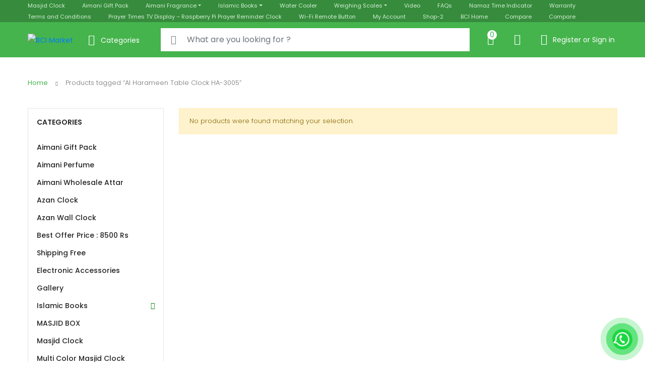

--- FILE ---
content_type: text/html; charset=UTF-8
request_url: https://www.bcimarket.com/product-tag/al-harameen-table-clock-ha-3005/
body_size: 21296
content:
<!DOCTYPE html>
<html lang="en-US">
<head>
<meta charset="UTF-8">
<meta name="viewport" content="width=device-width, initial-scale=1, shrink-to-fit=no">
<link rel="profile" href="http://gmpg.org/xfn/11">
<link rel="pingback" href="https://www.bcimarket.com/xmlrpc.php">

				<script>document.documentElement.className = document.documentElement.className + ' yes-js js_active js'</script>
			<meta name='robots' content='index, follow, max-image-preview:large, max-snippet:-1, max-video-preview:-1' />
	<style>img:is([sizes="auto" i], [sizes^="auto," i]) { contain-intrinsic-size: 3000px 1500px }</style>
	
	<!-- This site is optimized with the Yoast SEO plugin v26.0 - https://yoast.com/wordpress/plugins/seo/ -->
	<title>Al Harameen Table Clock HA-3005 Archives - BCI Market</title>
	<link rel="canonical" href="https://www.bcimarket.com/product-tag/al-harameen-table-clock-ha-3005/" />
	<meta property="og:locale" content="en_US" />
	<meta property="og:type" content="article" />
	<meta property="og:title" content="Al Harameen Table Clock HA-3005 Archives - BCI Market" />
	<meta property="og:url" content="https://www.bcimarket.com/product-tag/al-harameen-table-clock-ha-3005/" />
	<meta property="og:site_name" content="BCI Market" />
	<meta name="twitter:card" content="summary_large_image" />
	<meta name="twitter:site" content="@BhoraniyaUmar" />
	<script type="application/ld+json" class="yoast-schema-graph">{"@context":"https://schema.org","@graph":[{"@type":"CollectionPage","@id":"https://www.bcimarket.com/product-tag/al-harameen-table-clock-ha-3005/","url":"https://www.bcimarket.com/product-tag/al-harameen-table-clock-ha-3005/","name":"Al Harameen Table Clock HA-3005 Archives - BCI Market","isPartOf":{"@id":"https://www.bcimarket.com/#website"},"breadcrumb":{"@id":"https://www.bcimarket.com/product-tag/al-harameen-table-clock-ha-3005/#breadcrumb"},"inLanguage":"en-US"},{"@type":"BreadcrumbList","@id":"https://www.bcimarket.com/product-tag/al-harameen-table-clock-ha-3005/#breadcrumb","itemListElement":[{"@type":"ListItem","position":1,"name":"Home","item":"https://www.bcimarket.com/"},{"@type":"ListItem","position":2,"name":"Shop","item":"https://www.bcimarket.com/shop/"},{"@type":"ListItem","position":3,"name":"Al Harameen Table Clock HA-3005"}]},{"@type":"WebSite","@id":"https://www.bcimarket.com/#website","url":"https://www.bcimarket.com/","name":"https://bcimarket.com/","description":"Masjid Clock - Azan Clock - Home Clock - Cooler - Weight Scale - Fragrances -","publisher":{"@id":"https://www.bcimarket.com/#organization"},"potentialAction":[{"@type":"SearchAction","target":{"@type":"EntryPoint","urlTemplate":"https://www.bcimarket.com/?s={search_term_string}"},"query-input":{"@type":"PropertyValueSpecification","valueRequired":true,"valueName":"search_term_string"}}],"inLanguage":"en-US"},{"@type":"Organization","@id":"https://www.bcimarket.com/#organization","name":"https://bcimarket.com/","url":"https://www.bcimarket.com/","logo":{"@type":"ImageObject","inLanguage":"en-US","@id":"https://www.bcimarket.com/#/schema/logo/image/","url":"https://bcimarket.com/wp-content/uploads/2022/03/BCI-Round-Logo.jpg","contentUrl":"https://bcimarket.com/wp-content/uploads/2022/03/BCI-Round-Logo.jpg","width":280,"height":280,"caption":"https://bcimarket.com/"},"image":{"@id":"https://www.bcimarket.com/#/schema/logo/image/"},"sameAs":["https://www.facebook.com/salaahtimeindicator","https://x.com/BhoraniyaUmar","https://bcimarket.com/","https://in.pinterest.com/namaztimei/httpswwwbcimarketcom/"]}]}</script>
	<!-- / Yoast SEO plugin. -->


<link rel='dns-prefetch' href='//www.googletagmanager.com' />
<link rel='dns-prefetch' href='//fonts.googleapis.com' />
<link rel="alternate" type="application/rss+xml" title="BCI Market &raquo; Feed" href="https://www.bcimarket.com/feed/" />
<link rel="alternate" type="application/rss+xml" title="BCI Market &raquo; Comments Feed" href="https://www.bcimarket.com/comments/feed/" />
<link rel="alternate" type="application/rss+xml" title="BCI Market &raquo; Al Harameen Table Clock HA-3005 Tag Feed" href="https://www.bcimarket.com/product-tag/al-harameen-table-clock-ha-3005/feed/" />
<script type="text/javascript">
/* <![CDATA[ */
window._wpemojiSettings = {"baseUrl":"https:\/\/s.w.org\/images\/core\/emoji\/16.0.1\/72x72\/","ext":".png","svgUrl":"https:\/\/s.w.org\/images\/core\/emoji\/16.0.1\/svg\/","svgExt":".svg","source":{"concatemoji":"https:\/\/www.bcimarket.com\/wp-includes\/js\/wp-emoji-release.min.js?ver=6.8.3"}};
/*! This file is auto-generated */
!function(s,n){var o,i,e;function c(e){try{var t={supportTests:e,timestamp:(new Date).valueOf()};sessionStorage.setItem(o,JSON.stringify(t))}catch(e){}}function p(e,t,n){e.clearRect(0,0,e.canvas.width,e.canvas.height),e.fillText(t,0,0);var t=new Uint32Array(e.getImageData(0,0,e.canvas.width,e.canvas.height).data),a=(e.clearRect(0,0,e.canvas.width,e.canvas.height),e.fillText(n,0,0),new Uint32Array(e.getImageData(0,0,e.canvas.width,e.canvas.height).data));return t.every(function(e,t){return e===a[t]})}function u(e,t){e.clearRect(0,0,e.canvas.width,e.canvas.height),e.fillText(t,0,0);for(var n=e.getImageData(16,16,1,1),a=0;a<n.data.length;a++)if(0!==n.data[a])return!1;return!0}function f(e,t,n,a){switch(t){case"flag":return n(e,"\ud83c\udff3\ufe0f\u200d\u26a7\ufe0f","\ud83c\udff3\ufe0f\u200b\u26a7\ufe0f")?!1:!n(e,"\ud83c\udde8\ud83c\uddf6","\ud83c\udde8\u200b\ud83c\uddf6")&&!n(e,"\ud83c\udff4\udb40\udc67\udb40\udc62\udb40\udc65\udb40\udc6e\udb40\udc67\udb40\udc7f","\ud83c\udff4\u200b\udb40\udc67\u200b\udb40\udc62\u200b\udb40\udc65\u200b\udb40\udc6e\u200b\udb40\udc67\u200b\udb40\udc7f");case"emoji":return!a(e,"\ud83e\udedf")}return!1}function g(e,t,n,a){var r="undefined"!=typeof WorkerGlobalScope&&self instanceof WorkerGlobalScope?new OffscreenCanvas(300,150):s.createElement("canvas"),o=r.getContext("2d",{willReadFrequently:!0}),i=(o.textBaseline="top",o.font="600 32px Arial",{});return e.forEach(function(e){i[e]=t(o,e,n,a)}),i}function t(e){var t=s.createElement("script");t.src=e,t.defer=!0,s.head.appendChild(t)}"undefined"!=typeof Promise&&(o="wpEmojiSettingsSupports",i=["flag","emoji"],n.supports={everything:!0,everythingExceptFlag:!0},e=new Promise(function(e){s.addEventListener("DOMContentLoaded",e,{once:!0})}),new Promise(function(t){var n=function(){try{var e=JSON.parse(sessionStorage.getItem(o));if("object"==typeof e&&"number"==typeof e.timestamp&&(new Date).valueOf()<e.timestamp+604800&&"object"==typeof e.supportTests)return e.supportTests}catch(e){}return null}();if(!n){if("undefined"!=typeof Worker&&"undefined"!=typeof OffscreenCanvas&&"undefined"!=typeof URL&&URL.createObjectURL&&"undefined"!=typeof Blob)try{var e="postMessage("+g.toString()+"("+[JSON.stringify(i),f.toString(),p.toString(),u.toString()].join(",")+"));",a=new Blob([e],{type:"text/javascript"}),r=new Worker(URL.createObjectURL(a),{name:"wpTestEmojiSupports"});return void(r.onmessage=function(e){c(n=e.data),r.terminate(),t(n)})}catch(e){}c(n=g(i,f,p,u))}t(n)}).then(function(e){for(var t in e)n.supports[t]=e[t],n.supports.everything=n.supports.everything&&n.supports[t],"flag"!==t&&(n.supports.everythingExceptFlag=n.supports.everythingExceptFlag&&n.supports[t]);n.supports.everythingExceptFlag=n.supports.everythingExceptFlag&&!n.supports.flag,n.DOMReady=!1,n.readyCallback=function(){n.DOMReady=!0}}).then(function(){return e}).then(function(){var e;n.supports.everything||(n.readyCallback(),(e=n.source||{}).concatemoji?t(e.concatemoji):e.wpemoji&&e.twemoji&&(t(e.twemoji),t(e.wpemoji)))}))}((window,document),window._wpemojiSettings);
/* ]]> */
</script>
<link rel='stylesheet' id='partial-payment-blocks-integration-css' href='https://www.bcimarket.com/wp-content/plugins/woo-wallet/build/partial-payment/style-index.css?ver=1.5.13' type='text/css' media='all' />
<style id='wp-emoji-styles-inline-css' type='text/css'>

	img.wp-smiley, img.emoji {
		display: inline !important;
		border: none !important;
		box-shadow: none !important;
		height: 1em !important;
		width: 1em !important;
		margin: 0 0.07em !important;
		vertical-align: -0.1em !important;
		background: none !important;
		padding: 0 !important;
	}
</style>
<link rel='stylesheet' id='wp-block-library-css' href='https://www.bcimarket.com/wp-includes/css/dist/block-library/style.min.css?ver=6.8.3' type='text/css' media='all' />
<style id='classic-theme-styles-inline-css' type='text/css'>
/*! This file is auto-generated */
.wp-block-button__link{color:#fff;background-color:#32373c;border-radius:9999px;box-shadow:none;text-decoration:none;padding:calc(.667em + 2px) calc(1.333em + 2px);font-size:1.125em}.wp-block-file__button{background:#32373c;color:#fff;text-decoration:none}
</style>
<link rel='stylesheet' id='jquery-selectBox-css' href='https://www.bcimarket.com/wp-content/plugins/yith-woocommerce-wishlist/assets/css/jquery.selectBox.css?ver=1.2.0' type='text/css' media='all' />
<link rel='stylesheet' id='woocommerce_prettyPhoto_css-css' href='//www.bcimarket.com/wp-content/plugins/woocommerce/assets/css/prettyPhoto.css?ver=3.1.6' type='text/css' media='all' />
<link rel='stylesheet' id='yith-wcwl-main-css' href='https://www.bcimarket.com/wp-content/plugins/yith-woocommerce-wishlist/assets/css/style.css?ver=4.9.0' type='text/css' media='all' />
<style id='yith-wcwl-main-inline-css' type='text/css'>
 :root { --rounded-corners-radius: 16px; --add-to-cart-rounded-corners-radius: 16px; --feedback-duration: 3s } 
 :root { --rounded-corners-radius: 16px; --add-to-cart-rounded-corners-radius: 16px; --feedback-duration: 3s } 
</style>
<style id='global-styles-inline-css' type='text/css'>
:root{--wp--preset--aspect-ratio--square: 1;--wp--preset--aspect-ratio--4-3: 4/3;--wp--preset--aspect-ratio--3-4: 3/4;--wp--preset--aspect-ratio--3-2: 3/2;--wp--preset--aspect-ratio--2-3: 2/3;--wp--preset--aspect-ratio--16-9: 16/9;--wp--preset--aspect-ratio--9-16: 9/16;--wp--preset--color--black: #000000;--wp--preset--color--cyan-bluish-gray: #abb8c3;--wp--preset--color--white: #ffffff;--wp--preset--color--pale-pink: #f78da7;--wp--preset--color--vivid-red: #cf2e2e;--wp--preset--color--luminous-vivid-orange: #ff6900;--wp--preset--color--luminous-vivid-amber: #fcb900;--wp--preset--color--light-green-cyan: #7bdcb5;--wp--preset--color--vivid-green-cyan: #00d084;--wp--preset--color--pale-cyan-blue: #8ed1fc;--wp--preset--color--vivid-cyan-blue: #0693e3;--wp--preset--color--vivid-purple: #9b51e0;--wp--preset--gradient--vivid-cyan-blue-to-vivid-purple: linear-gradient(135deg,rgba(6,147,227,1) 0%,rgb(155,81,224) 100%);--wp--preset--gradient--light-green-cyan-to-vivid-green-cyan: linear-gradient(135deg,rgb(122,220,180) 0%,rgb(0,208,130) 100%);--wp--preset--gradient--luminous-vivid-amber-to-luminous-vivid-orange: linear-gradient(135deg,rgba(252,185,0,1) 0%,rgba(255,105,0,1) 100%);--wp--preset--gradient--luminous-vivid-orange-to-vivid-red: linear-gradient(135deg,rgba(255,105,0,1) 0%,rgb(207,46,46) 100%);--wp--preset--gradient--very-light-gray-to-cyan-bluish-gray: linear-gradient(135deg,rgb(238,238,238) 0%,rgb(169,184,195) 100%);--wp--preset--gradient--cool-to-warm-spectrum: linear-gradient(135deg,rgb(74,234,220) 0%,rgb(151,120,209) 20%,rgb(207,42,186) 40%,rgb(238,44,130) 60%,rgb(251,105,98) 80%,rgb(254,248,76) 100%);--wp--preset--gradient--blush-light-purple: linear-gradient(135deg,rgb(255,206,236) 0%,rgb(152,150,240) 100%);--wp--preset--gradient--blush-bordeaux: linear-gradient(135deg,rgb(254,205,165) 0%,rgb(254,45,45) 50%,rgb(107,0,62) 100%);--wp--preset--gradient--luminous-dusk: linear-gradient(135deg,rgb(255,203,112) 0%,rgb(199,81,192) 50%,rgb(65,88,208) 100%);--wp--preset--gradient--pale-ocean: linear-gradient(135deg,rgb(255,245,203) 0%,rgb(182,227,212) 50%,rgb(51,167,181) 100%);--wp--preset--gradient--electric-grass: linear-gradient(135deg,rgb(202,248,128) 0%,rgb(113,206,126) 100%);--wp--preset--gradient--midnight: linear-gradient(135deg,rgb(2,3,129) 0%,rgb(40,116,252) 100%);--wp--preset--font-size--small: 13px;--wp--preset--font-size--medium: 20px;--wp--preset--font-size--large: 36px;--wp--preset--font-size--x-large: 42px;--wp--preset--spacing--20: 0.44rem;--wp--preset--spacing--30: 0.67rem;--wp--preset--spacing--40: 1rem;--wp--preset--spacing--50: 1.5rem;--wp--preset--spacing--60: 2.25rem;--wp--preset--spacing--70: 3.38rem;--wp--preset--spacing--80: 5.06rem;--wp--preset--shadow--natural: 6px 6px 9px rgba(0, 0, 0, 0.2);--wp--preset--shadow--deep: 12px 12px 50px rgba(0, 0, 0, 0.4);--wp--preset--shadow--sharp: 6px 6px 0px rgba(0, 0, 0, 0.2);--wp--preset--shadow--outlined: 6px 6px 0px -3px rgba(255, 255, 255, 1), 6px 6px rgba(0, 0, 0, 1);--wp--preset--shadow--crisp: 6px 6px 0px rgba(0, 0, 0, 1);}:where(.is-layout-flex){gap: 0.5em;}:where(.is-layout-grid){gap: 0.5em;}body .is-layout-flex{display: flex;}.is-layout-flex{flex-wrap: wrap;align-items: center;}.is-layout-flex > :is(*, div){margin: 0;}body .is-layout-grid{display: grid;}.is-layout-grid > :is(*, div){margin: 0;}:where(.wp-block-columns.is-layout-flex){gap: 2em;}:where(.wp-block-columns.is-layout-grid){gap: 2em;}:where(.wp-block-post-template.is-layout-flex){gap: 1.25em;}:where(.wp-block-post-template.is-layout-grid){gap: 1.25em;}.has-black-color{color: var(--wp--preset--color--black) !important;}.has-cyan-bluish-gray-color{color: var(--wp--preset--color--cyan-bluish-gray) !important;}.has-white-color{color: var(--wp--preset--color--white) !important;}.has-pale-pink-color{color: var(--wp--preset--color--pale-pink) !important;}.has-vivid-red-color{color: var(--wp--preset--color--vivid-red) !important;}.has-luminous-vivid-orange-color{color: var(--wp--preset--color--luminous-vivid-orange) !important;}.has-luminous-vivid-amber-color{color: var(--wp--preset--color--luminous-vivid-amber) !important;}.has-light-green-cyan-color{color: var(--wp--preset--color--light-green-cyan) !important;}.has-vivid-green-cyan-color{color: var(--wp--preset--color--vivid-green-cyan) !important;}.has-pale-cyan-blue-color{color: var(--wp--preset--color--pale-cyan-blue) !important;}.has-vivid-cyan-blue-color{color: var(--wp--preset--color--vivid-cyan-blue) !important;}.has-vivid-purple-color{color: var(--wp--preset--color--vivid-purple) !important;}.has-black-background-color{background-color: var(--wp--preset--color--black) !important;}.has-cyan-bluish-gray-background-color{background-color: var(--wp--preset--color--cyan-bluish-gray) !important;}.has-white-background-color{background-color: var(--wp--preset--color--white) !important;}.has-pale-pink-background-color{background-color: var(--wp--preset--color--pale-pink) !important;}.has-vivid-red-background-color{background-color: var(--wp--preset--color--vivid-red) !important;}.has-luminous-vivid-orange-background-color{background-color: var(--wp--preset--color--luminous-vivid-orange) !important;}.has-luminous-vivid-amber-background-color{background-color: var(--wp--preset--color--luminous-vivid-amber) !important;}.has-light-green-cyan-background-color{background-color: var(--wp--preset--color--light-green-cyan) !important;}.has-vivid-green-cyan-background-color{background-color: var(--wp--preset--color--vivid-green-cyan) !important;}.has-pale-cyan-blue-background-color{background-color: var(--wp--preset--color--pale-cyan-blue) !important;}.has-vivid-cyan-blue-background-color{background-color: var(--wp--preset--color--vivid-cyan-blue) !important;}.has-vivid-purple-background-color{background-color: var(--wp--preset--color--vivid-purple) !important;}.has-black-border-color{border-color: var(--wp--preset--color--black) !important;}.has-cyan-bluish-gray-border-color{border-color: var(--wp--preset--color--cyan-bluish-gray) !important;}.has-white-border-color{border-color: var(--wp--preset--color--white) !important;}.has-pale-pink-border-color{border-color: var(--wp--preset--color--pale-pink) !important;}.has-vivid-red-border-color{border-color: var(--wp--preset--color--vivid-red) !important;}.has-luminous-vivid-orange-border-color{border-color: var(--wp--preset--color--luminous-vivid-orange) !important;}.has-luminous-vivid-amber-border-color{border-color: var(--wp--preset--color--luminous-vivid-amber) !important;}.has-light-green-cyan-border-color{border-color: var(--wp--preset--color--light-green-cyan) !important;}.has-vivid-green-cyan-border-color{border-color: var(--wp--preset--color--vivid-green-cyan) !important;}.has-pale-cyan-blue-border-color{border-color: var(--wp--preset--color--pale-cyan-blue) !important;}.has-vivid-cyan-blue-border-color{border-color: var(--wp--preset--color--vivid-cyan-blue) !important;}.has-vivid-purple-border-color{border-color: var(--wp--preset--color--vivid-purple) !important;}.has-vivid-cyan-blue-to-vivid-purple-gradient-background{background: var(--wp--preset--gradient--vivid-cyan-blue-to-vivid-purple) !important;}.has-light-green-cyan-to-vivid-green-cyan-gradient-background{background: var(--wp--preset--gradient--light-green-cyan-to-vivid-green-cyan) !important;}.has-luminous-vivid-amber-to-luminous-vivid-orange-gradient-background{background: var(--wp--preset--gradient--luminous-vivid-amber-to-luminous-vivid-orange) !important;}.has-luminous-vivid-orange-to-vivid-red-gradient-background{background: var(--wp--preset--gradient--luminous-vivid-orange-to-vivid-red) !important;}.has-very-light-gray-to-cyan-bluish-gray-gradient-background{background: var(--wp--preset--gradient--very-light-gray-to-cyan-bluish-gray) !important;}.has-cool-to-warm-spectrum-gradient-background{background: var(--wp--preset--gradient--cool-to-warm-spectrum) !important;}.has-blush-light-purple-gradient-background{background: var(--wp--preset--gradient--blush-light-purple) !important;}.has-blush-bordeaux-gradient-background{background: var(--wp--preset--gradient--blush-bordeaux) !important;}.has-luminous-dusk-gradient-background{background: var(--wp--preset--gradient--luminous-dusk) !important;}.has-pale-ocean-gradient-background{background: var(--wp--preset--gradient--pale-ocean) !important;}.has-electric-grass-gradient-background{background: var(--wp--preset--gradient--electric-grass) !important;}.has-midnight-gradient-background{background: var(--wp--preset--gradient--midnight) !important;}.has-small-font-size{font-size: var(--wp--preset--font-size--small) !important;}.has-medium-font-size{font-size: var(--wp--preset--font-size--medium) !important;}.has-large-font-size{font-size: var(--wp--preset--font-size--large) !important;}.has-x-large-font-size{font-size: var(--wp--preset--font-size--x-large) !important;}
:where(.wp-block-post-template.is-layout-flex){gap: 1.25em;}:where(.wp-block-post-template.is-layout-grid){gap: 1.25em;}
:where(.wp-block-columns.is-layout-flex){gap: 2em;}:where(.wp-block-columns.is-layout-grid){gap: 2em;}
:root :where(.wp-block-pullquote){font-size: 1.5em;line-height: 1.6;}
</style>
<link rel='stylesheet' id='contact-form-7-css' href='https://www.bcimarket.com/wp-content/plugins/contact-form-7/includes/css/styles.css?ver=6.1.2' type='text/css' media='all' />
<style id='woocommerce-inline-inline-css' type='text/css'>
.woocommerce form .form-row .required { visibility: visible; }
</style>
<link rel='stylesheet' id='pzf-style-css' href='https://www.bcimarket.com/wp-content/plugins/button-contact-vr/legacy/css/style.css?ver=1' type='text/css' media='all' />
<link rel='stylesheet' id='lightgallery-css' href='https://www.bcimarket.com/wp-content/plugins/wpc-product-videos/assets/libs/lightgallery/css/lightgallery.min.css?ver=6.8.3' type='text/css' media='all' />
<link rel='stylesheet' id='wpcpv-feather-css' href='https://www.bcimarket.com/wp-content/plugins/wpc-product-videos/assets/libs/feather/feather.css?ver=6.8.3' type='text/css' media='all' />
<link rel='stylesheet' id='wpcpv-frontend-css' href='https://www.bcimarket.com/wp-content/plugins/wpc-product-videos/assets/css/frontend.css?ver=6.8.3' type='text/css' media='all' />
<link rel='stylesheet' id='yith-wcbr-css' href='https://www.bcimarket.com/wp-content/plugins/yith-woocommerce-brands-add-on/assets/css/yith-wcbr.css?ver=2.35.0' type='text/css' media='all' />
<link rel='stylesheet' id='brands-styles-css' href='https://www.bcimarket.com/wp-content/plugins/woocommerce/assets/css/brands.css?ver=10.2.2' type='text/css' media='all' />
<link rel='stylesheet' id='tokoo-style-css' href='https://www.bcimarket.com/wp-content/themes/tokoo/style.css?ver=1.2.0' type='text/css' media='all' />
<link rel='stylesheet' id='tokoo-color-css' href='https://www.bcimarket.com/wp-content/themes/tokoo/assets/css/colors/green.css?ver=1.2.0' type='text/css' media='all' />
<link rel='stylesheet' id='tokoo-fonts-css' href='https://fonts.googleapis.com/css?family=Poppins:300,400,500,600&#038;subset=latin%2Clatin-ext' type='text/css' media='all' />
<link rel='stylesheet' id='tokoo-fontawesome-css' href='https://www.bcimarket.com/wp-content/themes/tokoo/assets/css/fontawesome-all.css?ver=1.2.0' type='text/css' media='all' />
<link rel='stylesheet' id='tokoo-flaticon-css' href='https://www.bcimarket.com/wp-content/themes/tokoo/assets/css/flaticon.css?ver=1.2.0' type='text/css' media='all' />
<link rel='stylesheet' id='jquery-fixedheadertable-style-css' href='https://www.bcimarket.com/wp-content/plugins/yith-woocommerce-compare/assets/css/jquery.dataTables.css?ver=1.10.18' type='text/css' media='all' />
<link rel='stylesheet' id='yith_woocompare_page-css' href='https://www.bcimarket.com/wp-content/plugins/yith-woocommerce-compare/assets/css/compare.css?ver=3.4.0' type='text/css' media='all' />
<link rel='stylesheet' id='yith-woocompare-widget-css' href='https://www.bcimarket.com/wp-content/plugins/yith-woocommerce-compare/assets/css/widget.css?ver=3.4.0' type='text/css' media='all' />
<link rel='stylesheet' id='tawcvs-frontend-css' href='https://www.bcimarket.com/wp-content/plugins/variation-swatches-for-woocommerce-pro/assets/css/frontend.css?ver=20171128' type='text/css' media='all' />
<style id='tawcvs-frontend-inline-css' type='text/css'>
.tawcvs-swatches .swatch { width: 30px; height: 30px; }
</style>
<link rel='stylesheet' id='tawc-deals-css' href='https://www.bcimarket.com/wp-content/plugins/woocommerce-deals/assets/css/tawc-deals.css?ver=1.0.0' type='text/css' media='all' />
<link rel='stylesheet' id='woo-wallet-style-css' href='https://www.bcimarket.com/wp-content/plugins/woo-wallet/build/frontend/main.css?ver=1.5.13' type='text/css' media='all' />
<link rel='stylesheet' id='tokoo-woocommerce-style-css' href='https://www.bcimarket.com/wp-content/themes/tokoo/assets/css/woocommerce.css?ver=1.2.0' type='text/css' media='all' />
<link rel='stylesheet' id='tokoo-child-style-css' href='https://www.bcimarket.com/wp-content/themes/tokoo-child/style.css?ver=1.1.11' type='text/css' media='all' />
<link rel='stylesheet' id='kc-general-css' href='https://www.bcimarket.com/wp-content/plugins/kingcomposer/assets/frontend/css/kingcomposer.min.css?ver=2.9.6' type='text/css' media='all' />
<link rel='stylesheet' id='kc-animate-css' href='https://www.bcimarket.com/wp-content/plugins/kingcomposer/assets/css/animate.css?ver=2.9.6' type='text/css' media='all' />
<link rel='stylesheet' id='kc-icon-1-css' href='https://www.bcimarket.com/wp-content/plugins/kingcomposer/assets/css/icons.css?ver=2.9.6' type='text/css' media='all' />
<script type="text/javascript" id="woocommerce-google-analytics-integration-gtag-js-after">
/* <![CDATA[ */
/* Google Analytics for WooCommerce (gtag.js) */
					window.dataLayer = window.dataLayer || [];
					function gtag(){dataLayer.push(arguments);}
					// Set up default consent state.
					for ( const mode of [{"analytics_storage":"denied","ad_storage":"denied","ad_user_data":"denied","ad_personalization":"denied","region":["AT","BE","BG","HR","CY","CZ","DK","EE","FI","FR","DE","GR","HU","IS","IE","IT","LV","LI","LT","LU","MT","NL","NO","PL","PT","RO","SK","SI","ES","SE","GB","CH"]}] || [] ) {
						gtag( "consent", "default", { "wait_for_update": 500, ...mode } );
					}
					gtag("js", new Date());
					gtag("set", "developer_id.dOGY3NW", true);
					gtag("config", "G-DHMMSBZ5D1", {"track_404":true,"allow_google_signals":true,"logged_in":false,"linker":{"domains":["https:\/\/bcimarket.com\/"],"allow_incoming":true},"custom_map":{"dimension1":"logged_in"}});
/* ]]> */
</script>
<script type="text/javascript" src="https://www.bcimarket.com/wp-includes/js/jquery/jquery.min.js?ver=3.7.1" id="jquery-core-js"></script>
<script type="text/javascript" src="https://www.bcimarket.com/wp-includes/js/jquery/jquery-migrate.min.js?ver=3.4.1" id="jquery-migrate-js"></script>
<script type="text/javascript" src="https://www.bcimarket.com/wp-content/plugins/revslider/public/assets/js/rbtools.min.js?ver=6.6.20" async id="tp-tools-js"></script>
<script type="text/javascript" src="https://www.bcimarket.com/wp-content/plugins/revslider/public/assets/js/rs6.min.js?ver=6.6.20" async id="revmin-js"></script>
<script type="text/javascript" src="https://www.bcimarket.com/wp-content/plugins/woocommerce/assets/js/jquery-blockui/jquery.blockUI.min.js?ver=2.7.0-wc.10.2.2" id="jquery-blockui-js" defer="defer" data-wp-strategy="defer"></script>
<script type="text/javascript" id="wc-add-to-cart-js-extra">
/* <![CDATA[ */
var wc_add_to_cart_params = {"ajax_url":"\/wp-admin\/admin-ajax.php","wc_ajax_url":"\/?wc-ajax=%%endpoint%%","i18n_view_cart":"View cart","cart_url":"https:\/\/www.bcimarket.com\/cart\/","is_cart":"","cart_redirect_after_add":"no"};
/* ]]> */
</script>
<script type="text/javascript" src="https://www.bcimarket.com/wp-content/plugins/woocommerce/assets/js/frontend/add-to-cart.min.js?ver=10.2.2" id="wc-add-to-cart-js" defer="defer" data-wp-strategy="defer"></script>
<script type="text/javascript" src="https://www.bcimarket.com/wp-content/plugins/woocommerce/assets/js/js-cookie/js.cookie.min.js?ver=2.1.4-wc.10.2.2" id="js-cookie-js" defer="defer" data-wp-strategy="defer"></script>
<script type="text/javascript" id="woocommerce-js-extra">
/* <![CDATA[ */
var woocommerce_params = {"ajax_url":"\/wp-admin\/admin-ajax.php","wc_ajax_url":"\/?wc-ajax=%%endpoint%%","i18n_password_show":"Show password","i18n_password_hide":"Hide password"};
/* ]]> */
</script>
<script type="text/javascript" src="https://www.bcimarket.com/wp-content/plugins/woocommerce/assets/js/frontend/woocommerce.min.js?ver=10.2.2" id="woocommerce-js" defer="defer" data-wp-strategy="defer"></script>
<script type="text/javascript" src="https://www.bcimarket.com/wp-content/themes/tokoo/assets/js/wc-quantity-increment.min.js?ver%5B0%5D=jquery" id="wcqi-js-js"></script>
<script type="text/javascript" src="https://www.bcimarket.com/wp-content/themes/tokoo/assets/js/lib/number-polyfill.min.js?ver=6.8.3" id="wcqi-number-polyfill-js"></script>
<link rel="https://api.w.org/" href="https://www.bcimarket.com/wp-json/" /><link rel="alternate" title="JSON" type="application/json" href="https://www.bcimarket.com/wp-json/wp/v2/product_tag/727" /><link rel="EditURI" type="application/rsd+xml" title="RSD" href="https://www.bcimarket.com/xmlrpc.php?rsd" />
<meta name="generator" content="WordPress 6.8.3" />
<meta name="generator" content="WooCommerce 10.2.2" />
<meta name="generator" content="Redux 4.5.8" /><script type="text/javascript">var kc_script_data={ajax_url:"https://www.bcimarket.com/wp-admin/admin-ajax.php"}</script>	<noscript><style>.woocommerce-product-gallery{ opacity: 1 !important; }</style></noscript>
	<meta name="generator" content="Powered by Slider Revolution 6.6.20 - responsive, Mobile-Friendly Slider Plugin for WordPress with comfortable drag and drop interface." />
<link rel="icon" href="https://www.bcimarket.com/wp-content/uploads/2021/10/B-logo-4.gif" sizes="32x32" />
<link rel="icon" href="https://www.bcimarket.com/wp-content/uploads/2021/10/B-logo-4.gif" sizes="192x192" />
<link rel="apple-touch-icon" href="https://www.bcimarket.com/wp-content/uploads/2021/10/B-logo-4.gif" />
<meta name="msapplication-TileImage" content="https://www.bcimarket.com/wp-content/uploads/2021/10/B-logo-4.gif" />
<script>function setREVStartSize(e){
			//window.requestAnimationFrame(function() {
				window.RSIW = window.RSIW===undefined ? window.innerWidth : window.RSIW;
				window.RSIH = window.RSIH===undefined ? window.innerHeight : window.RSIH;
				try {
					var pw = document.getElementById(e.c).parentNode.offsetWidth,
						newh;
					pw = pw===0 || isNaN(pw) || (e.l=="fullwidth" || e.layout=="fullwidth") ? window.RSIW : pw;
					e.tabw = e.tabw===undefined ? 0 : parseInt(e.tabw);
					e.thumbw = e.thumbw===undefined ? 0 : parseInt(e.thumbw);
					e.tabh = e.tabh===undefined ? 0 : parseInt(e.tabh);
					e.thumbh = e.thumbh===undefined ? 0 : parseInt(e.thumbh);
					e.tabhide = e.tabhide===undefined ? 0 : parseInt(e.tabhide);
					e.thumbhide = e.thumbhide===undefined ? 0 : parseInt(e.thumbhide);
					e.mh = e.mh===undefined || e.mh=="" || e.mh==="auto" ? 0 : parseInt(e.mh,0);
					if(e.layout==="fullscreen" || e.l==="fullscreen")
						newh = Math.max(e.mh,window.RSIH);
					else{
						e.gw = Array.isArray(e.gw) ? e.gw : [e.gw];
						for (var i in e.rl) if (e.gw[i]===undefined || e.gw[i]===0) e.gw[i] = e.gw[i-1];
						e.gh = e.el===undefined || e.el==="" || (Array.isArray(e.el) && e.el.length==0)? e.gh : e.el;
						e.gh = Array.isArray(e.gh) ? e.gh : [e.gh];
						for (var i in e.rl) if (e.gh[i]===undefined || e.gh[i]===0) e.gh[i] = e.gh[i-1];
											
						var nl = new Array(e.rl.length),
							ix = 0,
							sl;
						e.tabw = e.tabhide>=pw ? 0 : e.tabw;
						e.thumbw = e.thumbhide>=pw ? 0 : e.thumbw;
						e.tabh = e.tabhide>=pw ? 0 : e.tabh;
						e.thumbh = e.thumbhide>=pw ? 0 : e.thumbh;
						for (var i in e.rl) nl[i] = e.rl[i]<window.RSIW ? 0 : e.rl[i];
						sl = nl[0];
						for (var i in nl) if (sl>nl[i] && nl[i]>0) { sl = nl[i]; ix=i;}
						var m = pw>(e.gw[ix]+e.tabw+e.thumbw) ? 1 : (pw-(e.tabw+e.thumbw)) / (e.gw[ix]);
						newh =  (e.gh[ix] * m) + (e.tabh + e.thumbh);
					}
					var el = document.getElementById(e.c);
					if (el!==null && el) el.style.height = newh+"px";
					el = document.getElementById(e.c+"_wrapper");
					if (el!==null && el) {
						el.style.height = newh+"px";
						el.style.display = "block";
					}
				} catch(e){
					console.log("Failure at Presize of Slider:" + e)
				}
			//});
		  };</script>
		<style type="text/css" id="wp-custom-css">
			.single-product .single-product-summary-inner form.cart .quantity .qty{
	height:80px;
	margin-right:8px;
}

/*single add to cart button*/

.single-product .single-product-summary-inner form.cart .quantity + .single_add_to_cart_button{
	display:block;
	height:50px;
	width:50%;
	border-radius:0px;
  vertical-align:top;
	flex:0 !important;
	font-weight:300;
}

/*Buy now Button*/
.wsb-button{
	height:50px;
	width:100%;
	border:none;
	background-color:#45b44d;
	color:white;
}

.single-product .single-product-summary-inner form.cart {
	display:flex;
	justify-content:center;
}

a.child-indicator::before{
	font-family: Flaticon;
    content: "\f108"!important;
    font-style: normal!important;
	 font-size: 14px;
	 color:red;
}

a.child-indicator.collapsed::before{
	font-family: Flaticon;
    content: "\f107"!important;
    font-style: normal!important;
	font-size: 14px;
	 color:green;
}

button.dropdown-toggle::after{
	font-family: Flaticon;
    content: "\f107"!important;
    font-style: normal!important;
	font-size: 15px!important;
	 color:green!important;
}

button.dropdown-toggle.toggled-on::after{
	font-family: Flaticon;
    content: "\f108"!important;
    font-style: normal!important;
	font-size: 15px!important;
	 color:red!important;
}


@media only screen and (max-width: 600px) {
 li.product-category.product img {
   max-width:100%;
  }
}

span.woocommerce-Price-currencySymbol{
	margin-right:5px;
	font-family: sans-serif;
}
		</style>
		</head>
<body class="archive tax-product_tag term-al-harameen-table-clock-ha-3005 term-727 wp-custom-logo wp-theme-tokoo wp-child-theme-tokoo-child theme-tokoo kc-css-system woocommerce woocommerce-page woocommerce-no-js group-blog redux-active left-sidebar  woocommerce-active woocommerce-shop">
<div class="off-canvas-wrapper">
<div id="page" class="hfeed site">
       
    <header class="site-header header-v1">
        <div class="desktop-only">
            		<div class="top-bar">
			<div class="container">
				<div class="top-bar-inner"><ul id="menu-vertical-menu" class="top-bar-nav top-bar-right"><li id="menu-item-14604" class="menu-item menu-item-type-taxonomy menu-item-object-product_cat menu-item-14604"><a href="https://www.bcimarket.com/product-category/masjid-clock/">Masjid Clock</a></li>
<li id="menu-item-28169" class="menu-item menu-item-type-taxonomy menu-item-object-product_cat menu-item-28169"><a href="https://www.bcimarket.com/product-category/aimani-sample-attar/">Aimani Gift Pack</a></li>
<li id="menu-item-17298" class="menu-item menu-item-type-custom menu-item-object-custom menu-item-has-children menu-item-17298"><a href="https://bcimarket.com/product-category/aimani-wholesale-attar/">Aimani Fragrance</a>
<ul class="sub-menu">
	<li id="menu-item-17879" class="menu-item menu-item-type-custom menu-item-object-custom menu-item-17879"><a href="https://bcimarket.com/product-category/aimani-wholesale-attar/">Aimani Wholesale</a></li>
</ul>
</li>
<li id="menu-item-14626" class="menu-item menu-item-type-taxonomy menu-item-object-product_cat menu-item-has-children menu-item-14626"><a href="https://www.bcimarket.com/product-category/islamic-books/">Islamic Books</a>
<ul class="sub-menu">
	<li id="menu-item-14584" class="menu-item menu-item-type-taxonomy menu-item-object-product_cat menu-item-14584"><a href="https://www.bcimarket.com/product-category/islamic-books/gujarati-books/">Gujarati Books</a></li>
	<li id="menu-item-14590" class="menu-item menu-item-type-taxonomy menu-item-object-product_cat menu-item-14590"><a href="https://www.bcimarket.com/product-category/islamic-books/urdu-books/">Urdu Books</a></li>
	<li id="menu-item-14637" class="menu-item menu-item-type-taxonomy menu-item-object-product_cat menu-item-14637"><a href="https://www.bcimarket.com/product-category/islamic-books/arabic-books/">Arabic Books</a></li>
</ul>
</li>
<li id="menu-item-14614" class="menu-item menu-item-type-taxonomy menu-item-object-product_cat menu-item-14614"><a href="https://www.bcimarket.com/product-category/water-cooler/">Water Cooler</a></li>
<li id="menu-item-14622" class="menu-item menu-item-type-taxonomy menu-item-object-product_cat menu-item-has-children menu-item-14622"><a href="https://www.bcimarket.com/product-category/weighing-scales/">Weighing Scales</a>
<ul class="sub-menu">
	<li id="menu-item-14615" class="menu-item menu-item-type-taxonomy menu-item-object-product_cat menu-item-14615"><a href="https://www.bcimarket.com/product-category/weighing-scales/table-top-scale/">Table Top scale</a></li>
	<li id="menu-item-14616" class="menu-item menu-item-type-taxonomy menu-item-object-product_cat menu-item-14616"><a href="https://www.bcimarket.com/product-category/weighing-scales/chicken-scale/">Chicken Scale</a></li>
	<li id="menu-item-14617" class="menu-item menu-item-type-taxonomy menu-item-object-product_cat menu-item-14617"><a href="https://www.bcimarket.com/product-category/weighing-scales/jewellery/">Jewellery</a></li>
	<li id="menu-item-14620" class="menu-item menu-item-type-taxonomy menu-item-object-product_cat menu-item-14620"><a href="https://www.bcimarket.com/product-category/weighing-scales/platform-scale/">Platform Scale</a></li>
	<li id="menu-item-14625" class="menu-item menu-item-type-taxonomy menu-item-object-product_cat menu-item-14625"><a href="https://www.bcimarket.com/product-category/weighing-scales/hanging-scale/">Hanging Scale</a></li>
	<li id="menu-item-14627" class="menu-item menu-item-type-taxonomy menu-item-object-product_cat menu-item-14627"><a href="https://www.bcimarket.com/product-category/weighing-scales/steel-bowl-scale/">Steel Bowl Scale</a></li>
	<li id="menu-item-14628" class="menu-item menu-item-type-taxonomy menu-item-object-product_cat menu-item-14628"><a href="https://www.bcimarket.com/product-category/weighing-scales/plastic-bowl-scale/">Plastic Bowl Scale</a></li>
	<li id="menu-item-14629" class="menu-item menu-item-type-taxonomy menu-item-object-product_cat menu-item-14629"><a href="https://www.bcimarket.com/product-category/weighing-scales/pocket-scale/">Pocket Scale</a></li>
	<li id="menu-item-14630" class="menu-item menu-item-type-taxonomy menu-item-object-product_cat menu-item-14630"><a href="https://www.bcimarket.com/product-category/weighing-scales/sealing-machine/">Sealing Machine</a></li>
	<li id="menu-item-14634" class="menu-item menu-item-type-taxonomy menu-item-object-product_cat menu-item-14634"><a href="https://www.bcimarket.com/product-category/weighing-scales/coin-operated-scale/">Coin Operated Scale</a></li>
</ul>
</li>
<li id="menu-item-17205" class="menu-item menu-item-type-post_type menu-item-object-page menu-item-17205"><a href="https://www.bcimarket.com/video/">Video</a></li>
<li id="menu-item-26111" class="menu-item menu-item-type-post_type menu-item-object-page menu-item-26111"><a href="https://www.bcimarket.com/faqs/">FAQs</a></li>
<li id="menu-item-26477" class="menu-item menu-item-type-post_type menu-item-object-page menu-item-26477"><a href="https://www.bcimarket.com/namaz-time-indicator-4/">Namaz Time Indicator</a></li>
<li id="menu-item-26120" class="menu-item menu-item-type-post_type menu-item-object-page menu-item-26120"><a href="https://www.bcimarket.com/warranty-tc/">Warranty</a></li>
<li id="menu-item-26526" class="menu-item menu-item-type-post_type menu-item-object-page menu-item-26526"><a href="https://www.bcimarket.com/terms-and-conditions-2/">Terms and Conditions</a></li>
<li id="menu-item-31221" class="menu-item menu-item-type-post_type menu-item-object-page menu-item-31221"><a href="https://www.bcimarket.com/about-prayer-times-tv-display/">Prayer Times TV Display &#8211; Raspberry Pi Prayer Reminder Clock</a></li>
<li id="menu-item-31090" class="menu-item menu-item-type-post_type menu-item-object-page menu-item-31090"><a href="https://www.bcimarket.com/wi-fi-remote-button/">Wi-Fi Remote Button</a></li>
<li id="menu-item-31290" class="menu-item menu-item-type-post_type menu-item-object-page menu-item-31290"><a href="https://www.bcimarket.com/my-account-2/">My Account</a></li>
<li id="menu-item-36986" class="menu-item menu-item-type-post_type menu-item-object-page menu-item-36986"><a href="https://www.bcimarket.com/shop-2/">Shop-2</a></li>
<li id="menu-item-41033" class="menu-item menu-item-type-post_type menu-item-object-page menu-item-home menu-item-41033"><a href="https://www.bcimarket.com/">BCI Home</a></li>
<li id="menu-item-46964" class="menu-item menu-item-type-post_type menu-item-object-page menu-item-46964"><a href="https://www.bcimarket.com/yith-compare/">Compare</a></li>
<li id="menu-item-47219" class="menu-item menu-item-type-post_type menu-item-object-page menu-item-47219"><a href="https://www.bcimarket.com/yith-compare/">Compare</a></li>
</ul></div>
			</div>
		</div>
						<div class="tokoo-sticky-wrap">
					<div class="masthead masthead-v1">
			<div class="container">
				<div class="masthead-inner">
						<div class="header-logo-area">
			<div class="header-logo-area-inner">
					<div class="site-branding">
		<a href="https://www.bcimarket.com/" class="custom-logo-link" rel="home"><img width="120" height="31" src="https://www.bcimarket.com/wp-content/uploads/2019/12/BCI-Logo-120.png" class="custom-logo" alt="BCI Market" decoding="async" /></a>		</div>
				<div class="departments-menu">
			<div class="dropdown">
				<a href="https://www.bcimarket.com/shop/" class="departments-menu-title">
					<i class="departments-menu-icon flaticon-list"></i>
					<span>Categories<i class="departments-menu-icon "></i></span>
				</a>
				<ul id="menu-vertical-menu-1" class="dropdown-menu yamm"><li class="menu-item menu-item-type-taxonomy menu-item-object-product_cat menu-item-14604"><a href="https://www.bcimarket.com/product-category/masjid-clock/">Masjid Clock</a></li>
<li class="menu-item menu-item-type-taxonomy menu-item-object-product_cat menu-item-28169"><a href="https://www.bcimarket.com/product-category/aimani-sample-attar/">Aimani Gift Pack</a></li>
<li class="menu-item menu-item-type-custom menu-item-object-custom menu-item-has-children menu-item-17298"><a href="https://bcimarket.com/product-category/aimani-wholesale-attar/">Aimani Fragrance</a>
<ul class="sub-menu">
	<li class="menu-item menu-item-type-custom menu-item-object-custom menu-item-17879"><a href="https://bcimarket.com/product-category/aimani-wholesale-attar/">Aimani Wholesale</a></li>
</ul>
</li>
<li class="menu-item menu-item-type-taxonomy menu-item-object-product_cat menu-item-has-children menu-item-14626"><a href="https://www.bcimarket.com/product-category/islamic-books/">Islamic Books</a>
<ul class="sub-menu">
	<li class="menu-item menu-item-type-taxonomy menu-item-object-product_cat menu-item-14584"><a href="https://www.bcimarket.com/product-category/islamic-books/gujarati-books/">Gujarati Books</a></li>
	<li class="menu-item menu-item-type-taxonomy menu-item-object-product_cat menu-item-14590"><a href="https://www.bcimarket.com/product-category/islamic-books/urdu-books/">Urdu Books</a></li>
	<li class="menu-item menu-item-type-taxonomy menu-item-object-product_cat menu-item-14637"><a href="https://www.bcimarket.com/product-category/islamic-books/arabic-books/">Arabic Books</a></li>
</ul>
</li>
<li class="menu-item menu-item-type-taxonomy menu-item-object-product_cat menu-item-14614"><a href="https://www.bcimarket.com/product-category/water-cooler/">Water Cooler</a></li>
<li class="menu-item menu-item-type-taxonomy menu-item-object-product_cat menu-item-has-children menu-item-14622"><a href="https://www.bcimarket.com/product-category/weighing-scales/">Weighing Scales</a>
<ul class="sub-menu">
	<li class="menu-item menu-item-type-taxonomy menu-item-object-product_cat menu-item-14615"><a href="https://www.bcimarket.com/product-category/weighing-scales/table-top-scale/">Table Top scale</a></li>
	<li class="menu-item menu-item-type-taxonomy menu-item-object-product_cat menu-item-14616"><a href="https://www.bcimarket.com/product-category/weighing-scales/chicken-scale/">Chicken Scale</a></li>
	<li class="menu-item menu-item-type-taxonomy menu-item-object-product_cat menu-item-14617"><a href="https://www.bcimarket.com/product-category/weighing-scales/jewellery/">Jewellery</a></li>
	<li class="menu-item menu-item-type-taxonomy menu-item-object-product_cat menu-item-14620"><a href="https://www.bcimarket.com/product-category/weighing-scales/platform-scale/">Platform Scale</a></li>
	<li class="menu-item menu-item-type-taxonomy menu-item-object-product_cat menu-item-14625"><a href="https://www.bcimarket.com/product-category/weighing-scales/hanging-scale/">Hanging Scale</a></li>
	<li class="menu-item menu-item-type-taxonomy menu-item-object-product_cat menu-item-14627"><a href="https://www.bcimarket.com/product-category/weighing-scales/steel-bowl-scale/">Steel Bowl Scale</a></li>
	<li class="menu-item menu-item-type-taxonomy menu-item-object-product_cat menu-item-14628"><a href="https://www.bcimarket.com/product-category/weighing-scales/plastic-bowl-scale/">Plastic Bowl Scale</a></li>
	<li class="menu-item menu-item-type-taxonomy menu-item-object-product_cat menu-item-14629"><a href="https://www.bcimarket.com/product-category/weighing-scales/pocket-scale/">Pocket Scale</a></li>
	<li class="menu-item menu-item-type-taxonomy menu-item-object-product_cat menu-item-14630"><a href="https://www.bcimarket.com/product-category/weighing-scales/sealing-machine/">Sealing Machine</a></li>
	<li class="menu-item menu-item-type-taxonomy menu-item-object-product_cat menu-item-14634"><a href="https://www.bcimarket.com/product-category/weighing-scales/coin-operated-scale/">Coin Operated Scale</a></li>
</ul>
</li>
<li class="menu-item menu-item-type-post_type menu-item-object-page menu-item-17205"><a href="https://www.bcimarket.com/video/">Video</a></li>
<li class="menu-item menu-item-type-post_type menu-item-object-page menu-item-26111"><a href="https://www.bcimarket.com/faqs/">FAQs</a></li>
<li class="menu-item menu-item-type-post_type menu-item-object-page menu-item-26477"><a href="https://www.bcimarket.com/namaz-time-indicator-4/">Namaz Time Indicator</a></li>
<li class="menu-item menu-item-type-post_type menu-item-object-page menu-item-26120"><a href="https://www.bcimarket.com/warranty-tc/">Warranty</a></li>
<li class="menu-item menu-item-type-post_type menu-item-object-page menu-item-26526"><a href="https://www.bcimarket.com/terms-and-conditions-2/">Terms and Conditions</a></li>
<li class="menu-item menu-item-type-post_type menu-item-object-page menu-item-31221"><a href="https://www.bcimarket.com/about-prayer-times-tv-display/">Prayer Times TV Display &#8211; Raspberry Pi Prayer Reminder Clock</a></li>
<li class="menu-item menu-item-type-post_type menu-item-object-page menu-item-31090"><a href="https://www.bcimarket.com/wi-fi-remote-button/">Wi-Fi Remote Button</a></li>
<li class="menu-item menu-item-type-post_type menu-item-object-page menu-item-31290"><a href="https://www.bcimarket.com/my-account-2/">My Account</a></li>
<li class="menu-item menu-item-type-post_type menu-item-object-page menu-item-36986"><a href="https://www.bcimarket.com/shop-2/">Shop-2</a></li>
<li class="menu-item menu-item-type-post_type menu-item-object-page menu-item-home menu-item-41033"><a href="https://www.bcimarket.com/">BCI Home</a></li>
<li class="menu-item menu-item-type-post_type menu-item-object-page menu-item-46964"><a href="https://www.bcimarket.com/yith-compare/">Compare</a></li>
<li class="menu-item menu-item-type-post_type menu-item-object-page menu-item-47219"><a href="https://www.bcimarket.com/yith-compare/">Compare</a></li>
</ul>			</div>
		</div>
					</div>
		</div>
				<div class="header-search">
		<div class="widget woocommerce widget_product_search"><form role="search" method="get" class="search-form woocommerce-product-search" action="https://www.bcimarket.com/">
	<label class="screen-reader-text" for="woocommerce-product-search-field-0">Search for:</label>
	<input type="search" id="woocommerce-product-search-field-0" class="search-field" placeholder="What are you looking for ?" value="" name="s" />
	<button class="search-submit" type="submit" value="Search"><i class="flaticon-magnifying-glass"></i></button>
	<input type="hidden" name="post_type" value="product" />
    </form>
</div>		</div>
				<div class="header-icons">
					<div class="header-cart-icon header-icon">
			<div class="header-cart-icon-dropdown 
							dropdown">
			<a class="cart-contents header-icon-link" href="https://www.bcimarket.com/cart/" title="View your shopping cart">
            <i class="flaticon-shopping-cart"></i>
            <span class="count tokoo-cart-items-count">0</span>
        </a>				<div class="header-cart-dropdown-menu dropdown-menu">
					<div class="widget woocommerce widget_shopping_cart"><div class="widget_shopping_cart_content"></div></div>				</div>
							</div>
		</div>
					<div class="header-icon">
			<a href="https://www.bcimarket.com/wishlist/" class="header-icon-link header-wishlist">
				<i class="flaticon-heart"></i>

							</a>
		</div>
						<div class="header-icon">
				<ul class="header-user-account-dropdown">
								<li class="menu-item-has-children">
								<a href="https://www.bcimarket.com/my-account/"><i class="flaticon-social"></i>Register or Sign in</a>
				<ul class="sub-menu">
					<li class="mega-menu">
						<div class="register-sign-in-dropdown-inner">
							<div class="sign-in">
								<p>Returning Customer ?</p>
								<div class="sign-in-action"><a href="https://www.bcimarket.com/my-account/" class="sign-in-button">Sign in</a></div>
							</div>
														<div class="register">
								<p>Don&#039;t have an account ?</p>
								<div class="register-action"><a href="https://www.bcimarket.com/my-account/">Register</a></div>
							</div>
													</div>
					</li>
				</ul>
							</li>
							</ul>
			</div>
						</div><!-- /.header-icons -->
							</div>
			</div>
		</div>
					</div><!-- /.tokoo-sticky-wrap -->
			        </div>

        			<div class="tokoo-sticky-wrap">
						<div class="handheld-only">
				<div class="container">
										<div class="handheld-header">
								<div class="site-branding">
				<a href="https://www.bcimarket.com/" class="header-logo-link" rel="home">
					<img src="https://www.bcimarket.com/wp-content/uploads/2025/08/BCI-Electronics-Logo.png" alt="BCI Market" width="211" height="80" />
				</a>
			</div>
					<div class="handheld-header-links">
			<ul class="columns-3">
									<li class="search">
						<a href="">Search</a>		<div class="header-search">
		<div class="widget woocommerce widget_product_search"><form role="search" method="get" class="search-form woocommerce-product-search" action="https://www.bcimarket.com/">
	<label class="screen-reader-text" for="woocommerce-product-search-field-1">Search for:</label>
	<input type="search" id="woocommerce-product-search-field-1" class="search-field" placeholder="What are you looking for ?" value="" name="s" />
	<button class="search-submit" type="submit" value="Search"><i class="flaticon-magnifying-glass"></i></button>
	<input type="hidden" name="post_type" value="product" />
    </form>
</div>		</div>
							</li>
									<li class="my-account">
								<div class="header-icon">
			<a href="https://www.bcimarket.com/my-account/" class="header-icon-link"><i class="flaticon-social"></i></a>
		</div>
								</li>
									<li class="cart">
						<a class="cart-contents header-icon-link" href="https://www.bcimarket.com/cart/" title="View your shopping cart">
            <i class="flaticon-shopping-cart"></i>
            <span class="count tokoo-cart-items-count">0</span>
        </a>					</li>
							</ul>
		</div>
							</div>
				</div>
			</div>
						</div><!-- /.tokoo-sticky-wrap -->
			    
    </header><!-- #masthead -->
    
    <div id="content" class="site-content" tabindex="-1">
        <div class="container">
            <nav class="woocommerce-breadcrumb" aria-label="Breadcrumb"><a href="https://www.bcimarket.com">Home</a><span class="delimiter"><i class="flaticon-arrows-1"></i></span>Products tagged &ldquo;Al Harameen Table Clock HA-3005&rdquo;</nav>            <div class="site-content-inner"><div id="primary" class="content-area"><main id="main" class="site-main" role="main"><header class="woocommerce-products-header">
	
	</header>
<div class="woocommerce-no-products-found">
	
	<div class="woocommerce-info" role="status">
		No products were found matching your selection.	</div>
</div>
</main></div>
<div id="secondary" class="widget-area" role="complementary">
    <div id="woocommerce_product_categories-3" class="widget woocommerce widget_product_categories"><span class="gamma widget-title">Categories</span><ul class="product-categories"><li class="cat-item cat-item-787"><div class="cat-item-inner"><a class="cat-item-link" href="https://www.bcimarket.com/product-category/aimani-sample-attar/">Aimani Gift Pack</a></div></li>
<li class="cat-item cat-item-1568"><div class="cat-item-inner"><a class="cat-item-link" href="https://www.bcimarket.com/product-category/aimani-perfume/">Aimani Perfume</a></div></li>
<li class="cat-item cat-item-1188"><div class="cat-item-inner"><a class="cat-item-link" href="https://www.bcimarket.com/product-category/aimani-wholesale-attar/">Aimani Wholesale Attar</a></div></li>
<li class="cat-item cat-item-1290"><div class="cat-item-inner"><a class="cat-item-link" href="https://www.bcimarket.com/product-category/home-clock/">Azan Clock</a></div></li>
<li class="cat-item cat-item-1631"><div class="cat-item-inner"><a class="cat-item-link" href="https://www.bcimarket.com/product-category/azan-wall-clock/">Azan Wall Clock</a></div></li>
<li class="cat-item cat-item-1968"><div class="cat-item-inner"><a class="cat-item-link" href="https://www.bcimarket.com/product-category/best-offer-price-8500-rs-with-shipping/">Best Offer Price : 8500 Rs Shipping Free</a></div></li>
<li class="cat-item cat-item-699"><div class="cat-item-inner"><a class="cat-item-link" href="https://www.bcimarket.com/product-category/electronic-accessories/">Electronic Accessories</a></div></li>
<li class="cat-item cat-item-687"><div class="cat-item-inner"><a class="cat-item-link" href="https://www.bcimarket.com/product-category/gallery/">Gallery</a></div></li>
<li class="cat-item cat-item-215 cat-parent"><div class="cat-item-inner"><a class="cat-item-link" href="https://www.bcimarket.com/product-category/islamic-books/">Islamic Books</a><a href="#" data-toggle="collapse" data-target="#children-of-term-215" class="child-indicator collapsed"></a></div><ul id="children-of-term-215" class='collapse children'>
<li class="cat-item cat-item-301"><div class="cat-item-inner"><a class="cat-item-link" href="https://www.bcimarket.com/product-category/islamic-books/arabic-books/">Arabic Books</a></div></li>
<li class="cat-item cat-item-300"><div class="cat-item-inner"><a class="cat-item-link" href="https://www.bcimarket.com/product-category/islamic-books/gujarati-books/">Gujarati Books</a></div></li>
<li class="cat-item cat-item-1657"><div class="cat-item-inner"><a class="cat-item-link" href="https://www.bcimarket.com/product-category/islamic-books/hindi-books/">Hindi Books</a></div></li>
<li class="cat-item cat-item-299"><div class="cat-item-inner"><a class="cat-item-link" href="https://www.bcimarket.com/product-category/islamic-books/urdu-books/">Urdu Books</a></div></li>
</ul>
</li>
<li class="cat-item cat-item-1567"><div class="cat-item-inner"><a class="cat-item-link" href="https://www.bcimarket.com/product-category/masjid-box/">MASJID BOX</a></div></li>
<li class="cat-item cat-item-269"><div class="cat-item-inner"><a class="cat-item-link" href="https://www.bcimarket.com/product-category/masjid-clock/">Masjid Clock</a></div></li>
<li class="cat-item cat-item-1277"><div class="cat-item-inner"><a class="cat-item-link" href="https://www.bcimarket.com/product-category/multi-color-masjid-clock/">Multi Color Masjid Clock</a></div></li>
<li class="cat-item cat-item-1569"><div class="cat-item-inner"><a class="cat-item-link" href="https://www.bcimarket.com/product-category/perfume/">Perfume</a></div></li>
<li class="cat-item cat-item-278"><div class="cat-item-inner"><a class="cat-item-link" href="https://www.bcimarket.com/product-category/water-cooler/">Water Cooler</a></div></li>
<li class="cat-item cat-item-1250"><div class="cat-item-inner"><a class="cat-item-link" href="https://www.bcimarket.com/product-category/weighbridge/">Weighbridge</a></div></li>
<li class="cat-item cat-item-570 cat-parent"><div class="cat-item-inner"><a class="cat-item-link" href="https://www.bcimarket.com/product-category/weighing-scales/">Weighing Scales</a><a href="#" data-toggle="collapse" data-target="#children-of-term-570" class="child-indicator collapsed"></a></div><ul id="children-of-term-570" class='collapse children'>
<li class="cat-item cat-item-1144"><div class="cat-item-inner"><a class="cat-item-link" href="https://www.bcimarket.com/product-category/weighing-scales/animal-scale/">Animal Scale</a></div></li>
<li class="cat-item cat-item-212"><div class="cat-item-inner"><a class="cat-item-link" href="https://www.bcimarket.com/product-category/weighing-scales/chicken-scale/">Chicken Scale</a></div></li>
<li class="cat-item cat-item-1565"><div class="cat-item-inner"><a class="cat-item-link" href="https://www.bcimarket.com/product-category/weighing-scales/china-scale/">China Scale</a></div></li>
<li class="cat-item cat-item-210"><div class="cat-item-inner"><a class="cat-item-link" href="https://www.bcimarket.com/product-category/weighing-scales/coin-operated-scale/">Coin Operated Scale</a></div></li>
<li class="cat-item cat-item-718"><div class="cat-item-inner"><a class="cat-item-link" href="https://www.bcimarket.com/product-category/weighing-scales/electronic-weigh-bridges/">Electronic Weighbridges</a></div></li>
<li class="cat-item cat-item-265"><div class="cat-item-inner"><a class="cat-item-link" href="https://www.bcimarket.com/product-category/weighing-scales/hanging-scale/">Hanging Scale</a></div></li>
<li class="cat-item cat-item-15"><div class="cat-item-inner"><a class="cat-item-link" href="https://www.bcimarket.com/product-category/weighing-scales/jewellery/">Jewellery</a></div></li>
<li class="cat-item cat-item-266"><div class="cat-item-inner"><a class="cat-item-link" href="https://www.bcimarket.com/product-category/weighing-scales/plastic-bowl-scale/">Plastic Bowl Scale</a></div></li>
<li class="cat-item cat-item-213"><div class="cat-item-inner"><a class="cat-item-link" href="https://www.bcimarket.com/product-category/weighing-scales/platform-scale/">Platform Scale</a></div></li>
<li class="cat-item cat-item-268"><div class="cat-item-inner"><a class="cat-item-link" href="https://www.bcimarket.com/product-category/weighing-scales/pocket-scale/">Pocket Scale</a></div></li>
<li class="cat-item cat-item-1616"><div class="cat-item-inner"><a class="cat-item-link" href="https://www.bcimarket.com/product-category/weighing-scales/scale-cover/">Scale Cover</a></div></li>
<li class="cat-item cat-item-279"><div class="cat-item-inner"><a class="cat-item-link" href="https://www.bcimarket.com/product-category/weighing-scales/sealing-machine/">Sealing Machine</a></div></li>
<li class="cat-item cat-item-267"><div class="cat-item-inner"><a class="cat-item-link" href="https://www.bcimarket.com/product-category/weighing-scales/steel-bowl-scale/">Steel Bowl Scale</a></div></li>
<li class="cat-item cat-item-211"><div class="cat-item-inner"><a class="cat-item-link" href="https://www.bcimarket.com/product-category/weighing-scales/table-top-scale/">Table Top scale</a></div></li>
</ul>
</li>
</ul></div><div id="woocommerce_product_categories-4" class="widget woocommerce widget_product_categories"><span class="gamma widget-title">Product categories</span><ul class="product-categories"><li class="cat-item cat-item-787"><div class="cat-item-inner"><a class="cat-item-link" href="https://www.bcimarket.com/product-category/aimani-sample-attar/">Aimani Gift Pack</a></div></li>
<li class="cat-item cat-item-1568"><div class="cat-item-inner"><a class="cat-item-link" href="https://www.bcimarket.com/product-category/aimani-perfume/">Aimani Perfume</a></div></li>
<li class="cat-item cat-item-1188"><div class="cat-item-inner"><a class="cat-item-link" href="https://www.bcimarket.com/product-category/aimani-wholesale-attar/">Aimani Wholesale Attar</a></div></li>
<li class="cat-item cat-item-1290"><div class="cat-item-inner"><a class="cat-item-link" href="https://www.bcimarket.com/product-category/home-clock/">Azan Clock</a></div></li>
<li class="cat-item cat-item-1631"><div class="cat-item-inner"><a class="cat-item-link" href="https://www.bcimarket.com/product-category/azan-wall-clock/">Azan Wall Clock</a></div></li>
<li class="cat-item cat-item-1968"><div class="cat-item-inner"><a class="cat-item-link" href="https://www.bcimarket.com/product-category/best-offer-price-8500-rs-with-shipping/">Best Offer Price : 8500 Rs Shipping Free</a></div></li>
<li class="cat-item cat-item-699"><div class="cat-item-inner"><a class="cat-item-link" href="https://www.bcimarket.com/product-category/electronic-accessories/">Electronic Accessories</a></div></li>
<li class="cat-item cat-item-687"><div class="cat-item-inner"><a class="cat-item-link" href="https://www.bcimarket.com/product-category/gallery/">Gallery</a></div></li>
<li class="cat-item cat-item-215 cat-parent"><div class="cat-item-inner"><a class="cat-item-link" href="https://www.bcimarket.com/product-category/islamic-books/">Islamic Books</a><a href="#" data-toggle="collapse" data-target="#children-of-term-215" class="child-indicator collapsed"></a></div><ul id="children-of-term-215" class='collapse children'>
<li class="cat-item cat-item-301"><div class="cat-item-inner"><a class="cat-item-link" href="https://www.bcimarket.com/product-category/islamic-books/arabic-books/">Arabic Books</a></div></li>
<li class="cat-item cat-item-300"><div class="cat-item-inner"><a class="cat-item-link" href="https://www.bcimarket.com/product-category/islamic-books/gujarati-books/">Gujarati Books</a></div></li>
<li class="cat-item cat-item-1657"><div class="cat-item-inner"><a class="cat-item-link" href="https://www.bcimarket.com/product-category/islamic-books/hindi-books/">Hindi Books</a></div></li>
<li class="cat-item cat-item-299"><div class="cat-item-inner"><a class="cat-item-link" href="https://www.bcimarket.com/product-category/islamic-books/urdu-books/">Urdu Books</a></div></li>
</ul>
</li>
<li class="cat-item cat-item-1567"><div class="cat-item-inner"><a class="cat-item-link" href="https://www.bcimarket.com/product-category/masjid-box/">MASJID BOX</a></div></li>
<li class="cat-item cat-item-269"><div class="cat-item-inner"><a class="cat-item-link" href="https://www.bcimarket.com/product-category/masjid-clock/">Masjid Clock</a></div></li>
<li class="cat-item cat-item-1277"><div class="cat-item-inner"><a class="cat-item-link" href="https://www.bcimarket.com/product-category/multi-color-masjid-clock/">Multi Color Masjid Clock</a></div></li>
<li class="cat-item cat-item-1569"><div class="cat-item-inner"><a class="cat-item-link" href="https://www.bcimarket.com/product-category/perfume/">Perfume</a></div></li>
<li class="cat-item cat-item-278"><div class="cat-item-inner"><a class="cat-item-link" href="https://www.bcimarket.com/product-category/water-cooler/">Water Cooler</a></div></li>
<li class="cat-item cat-item-1250"><div class="cat-item-inner"><a class="cat-item-link" href="https://www.bcimarket.com/product-category/weighbridge/">Weighbridge</a></div></li>
<li class="cat-item cat-item-570 cat-parent"><div class="cat-item-inner"><a class="cat-item-link" href="https://www.bcimarket.com/product-category/weighing-scales/">Weighing Scales</a><a href="#" data-toggle="collapse" data-target="#children-of-term-570" class="child-indicator collapsed"></a></div><ul id="children-of-term-570" class='collapse children'>
<li class="cat-item cat-item-1144"><div class="cat-item-inner"><a class="cat-item-link" href="https://www.bcimarket.com/product-category/weighing-scales/animal-scale/">Animal Scale</a></div></li>
<li class="cat-item cat-item-212"><div class="cat-item-inner"><a class="cat-item-link" href="https://www.bcimarket.com/product-category/weighing-scales/chicken-scale/">Chicken Scale</a></div></li>
<li class="cat-item cat-item-1565"><div class="cat-item-inner"><a class="cat-item-link" href="https://www.bcimarket.com/product-category/weighing-scales/china-scale/">China Scale</a></div></li>
<li class="cat-item cat-item-210"><div class="cat-item-inner"><a class="cat-item-link" href="https://www.bcimarket.com/product-category/weighing-scales/coin-operated-scale/">Coin Operated Scale</a></div></li>
<li class="cat-item cat-item-718"><div class="cat-item-inner"><a class="cat-item-link" href="https://www.bcimarket.com/product-category/weighing-scales/electronic-weigh-bridges/">Electronic Weighbridges</a></div></li>
<li class="cat-item cat-item-265"><div class="cat-item-inner"><a class="cat-item-link" href="https://www.bcimarket.com/product-category/weighing-scales/hanging-scale/">Hanging Scale</a></div></li>
<li class="cat-item cat-item-15"><div class="cat-item-inner"><a class="cat-item-link" href="https://www.bcimarket.com/product-category/weighing-scales/jewellery/">Jewellery</a></div></li>
<li class="cat-item cat-item-266"><div class="cat-item-inner"><a class="cat-item-link" href="https://www.bcimarket.com/product-category/weighing-scales/plastic-bowl-scale/">Plastic Bowl Scale</a></div></li>
<li class="cat-item cat-item-213"><div class="cat-item-inner"><a class="cat-item-link" href="https://www.bcimarket.com/product-category/weighing-scales/platform-scale/">Platform Scale</a></div></li>
<li class="cat-item cat-item-268"><div class="cat-item-inner"><a class="cat-item-link" href="https://www.bcimarket.com/product-category/weighing-scales/pocket-scale/">Pocket Scale</a></div></li>
<li class="cat-item cat-item-1616"><div class="cat-item-inner"><a class="cat-item-link" href="https://www.bcimarket.com/product-category/weighing-scales/scale-cover/">Scale Cover</a></div></li>
<li class="cat-item cat-item-279"><div class="cat-item-inner"><a class="cat-item-link" href="https://www.bcimarket.com/product-category/weighing-scales/sealing-machine/">Sealing Machine</a></div></li>
<li class="cat-item cat-item-267"><div class="cat-item-inner"><a class="cat-item-link" href="https://www.bcimarket.com/product-category/weighing-scales/steel-bowl-scale/">Steel Bowl Scale</a></div></li>
<li class="cat-item cat-item-211"><div class="cat-item-inner"><a class="cat-item-link" href="https://www.bcimarket.com/product-category/weighing-scales/table-top-scale/">Table Top scale</a></div></li>
</ul>
</li>
</ul></div></div><!-- #secondary -->
            </div><!-- /.site-content-inner -->
        </div><!-- /.site-content -->
    </div><!-- /.container -->
    
    
    <footer class="site-footer footer-v2">
        <div class="footer-features">
				<div class="container">
					<ul class="features-list">
												<li class="feature">
							<i class="feature-icon "></i>
							<span class="feature-text">Free Shipping <br> Above ₹ 1,000</span>
						</li>
												<li class="feature">
							<i class="feature-icon "></i>
							<span class="feature-text">MSME No. <br> UDYAM-GJ-04-A0004375</span>
						</li>
												<li class="feature">
							<i class="feature-icon "></i>
							<span class="feature-text">GST No. <br> 24ANGPB4334B1ZS</span>
						</li>
												<li class="feature">
							<i class="feature-icon "></i>
							<span class="feature-text">Registered Govt. Of India <br> Reg. No. 5233401</span>
						</li>
											</ul>
				</div>
			</div>
					<div class="footer-content">
			<div class="container">
								<div class="footer-widgets row-1 col-4 fix">
										  
								<div class="block footer-widget-1">
													<div id="nav_menu-11" class="widget widget_nav_menu"><span class="gamma widget-title">Customer Services</span><div class="menu-footer-link-3-container"><ul id="menu-footer-link-3" class="menu"><li id="menu-item-28232" class="menu-item menu-item-type-post_type menu-item-object-page menu-item-home menu-item-has-children menu-item-28232"><a href="https://www.bcimarket.com/">BCI Home</a>
<ul class="sub-menu">
	<li id="menu-item-50372" class="menu-item menu-item-type-post_type menu-item-object-page menu-item-50372"><a href="https://www.bcimarket.com/my-account/">My account</a></li>
	<li id="menu-item-50373" class="menu-item menu-item-type-post_type menu-item-object-page menu-item-50373"><a href="https://www.bcimarket.com/lost-password/">Lost Password</a></li>
	<li id="menu-item-50374" class="menu-item menu-item-type-post_type menu-item-object-page menu-item-50374"><a href="https://www.bcimarket.com/warranty-tc/">Warranty</a></li>
	<li id="menu-item-50375" class="menu-item menu-item-type-post_type menu-item-object-page menu-item-50375"><a href="https://www.bcimarket.com/checkout/">Checkout</a></li>
	<li id="menu-item-50376" class="menu-item menu-item-type-post_type menu-item-object-page menu-item-50376"><a href="https://www.bcimarket.com/cart/">Cart Offers : All India Free delivery on orders of Rs 2,500 or more.</a></li>
	<li id="menu-item-50377" class="menu-item menu-item-type-post_type menu-item-object-page menu-item-50377"><a href="https://www.bcimarket.com/track-your-order/">Track your Order</a></li>
</ul>
</li>
</ul></div></div>								</div>
													
								<div class="block footer-widget-2">
													<div id="nav_menu-12" class="widget widget_nav_menu"><span class="gamma widget-title">Quick links</span><div class="menu-footer-link-4-container"><ul id="menu-footer-link-4" class="menu"><li id="menu-item-28237" class="menu-item menu-item-type-post_type menu-item-object-page menu-item-has-children menu-item-28237"><a href="https://www.bcimarket.com/about-us/">About Us</a>
<ul class="sub-menu">
	<li id="menu-item-28238" class="menu-item menu-item-type-post_type menu-item-object-page menu-item-28238"><a href="https://www.bcimarket.com/contact-us/">Contact Us</a></li>
	<li id="menu-item-50367" class="menu-item menu-item-type-post_type menu-item-object-page menu-item-home menu-item-50367"><a href="https://www.bcimarket.com/">BCI Home</a></li>
	<li id="menu-item-50369" class="menu-item menu-item-type-taxonomy menu-item-object-product_cat menu-item-50369"><a href="https://www.bcimarket.com/product-category/gallery/">Gallery</a></li>
	<li id="menu-item-50368" class="menu-item menu-item-type-post_type menu-item-object-page menu-item-50368"><a href="https://www.bcimarket.com/video/">Video</a></li>
</ul>
</li>
</ul></div></div>								</div>
													
								<div class="block footer-widget-3">
													<div id="nav_menu-13" class="widget widget_nav_menu"><span class="gamma widget-title">Menu</span><div class="menu-footer-link-5-container"><ul id="menu-footer-link-5" class="menu"><li id="menu-item-28245" class="menu-item menu-item-type-post_type menu-item-object-page menu-item-has-children menu-item-28245"><a href="https://www.bcimarket.com/shop/">Shop</a>
<ul class="sub-menu">
	<li id="menu-item-50379" class="menu-item menu-item-type-post_type menu-item-object-page menu-item-50379"><a href="https://www.bcimarket.com/wishlist/">Wishlist</a></li>
</ul>
</li>
</ul></div></div>								</div>
													
								<div class="block footer-widget-4">
													<div id="nav_menu-14" class="widget widget_nav_menu"><span class="gamma widget-title">Downloads</span><div class="menu-downloads-container"><ul id="menu-downloads" class="menu"><li id="menu-item-47080" class="menu-item menu-item-type-custom menu-item-object-custom menu-item-47080"><a href="https://www.bcimarket.com/CMS/_BCI_Market_14093529.apk">BCI Market App</a></li>
<li id="menu-item-47079" class="menu-item menu-item-type-custom menu-item-object-custom menu-item-47079"><a href="http://www.bcimarket.com/CMS/clock_control_v3.apk">BCI AZAN HOME CLOCK</a></li>
<li id="menu-item-47078" class="menu-item menu-item-type-custom menu-item-object-custom menu-item-47078"><a href="https://www.bcimarket.com/CMS/base.apk">Altech Automation</a></li>
</ul></div></div>								</div>
													
					</div><!-- .footer-widgets.row-1 -->
															  			</div>
		</div>
				<div class="footer-bottom-bar">
			<div class="container">
									<div class="footer-bottom-bar-inner">
									<div class="payment-icons">
				<div class="payment-icon-text"> BCI market is one of best islamic online store and supply all over the world.</div>
											<div class="payment-icons">			<div class="footer-payment-logo">
				<img class="payment-icons-img" src="https://www.bcimarket.com/wp-content/uploads/2021/09/payment-png.png" alt="Payment Icons" width="350" height="18" />
			</div>
			</div>
						</div>
											<div class="copyright-info">All Rights Reserved.</div>
							</div>
							</div>
		</div>
		    </footer>

    
</div><!-- /#page -->
</div><!-- /#off-canvas-wrapper -->

		<script>
			window.RS_MODULES = window.RS_MODULES || {};
			window.RS_MODULES.modules = window.RS_MODULES.modules || {};
			window.RS_MODULES.waiting = window.RS_MODULES.waiting || [];
			window.RS_MODULES.defered = false;
			window.RS_MODULES.moduleWaiting = window.RS_MODULES.moduleWaiting || {};
			window.RS_MODULES.type = 'compiled';
		</script>
		<script type="speculationrules">
{"prefetch":[{"source":"document","where":{"and":[{"href_matches":"\/*"},{"not":{"href_matches":["\/wp-*.php","\/wp-admin\/*","\/wp-content\/uploads\/*","\/wp-content\/*","\/wp-content\/plugins\/*","\/wp-content\/themes\/tokoo-child\/*","\/wp-content\/themes\/tokoo\/*","\/*\\?(.+)"]}},{"not":{"selector_matches":"a[rel~=\"nofollow\"]"}},{"not":{"selector_matches":".no-prefetch, .no-prefetch a"}}]},"eagerness":"conservative"}]}
</script>
        <!-- if gom all in one show -->
                <div id="button-contact-vr" class="">
            <div id="gom-all-in-one"><!-- v3 -->
                
                
                
                

                
                
                
                
                
                
                                    <!-- whatsapp -->
                    <div id="whatsapp-vr" class="button-contact">
                        <div class="phone-vr">
                            <div class="phone-vr-circle-fill"></div>
                            <div class="phone-vr-img-circle">
                                <a target="_blank" href=" https://wa.me/9328085084">
                                    <img alt="Whatsapp" src="https://www.bcimarket.com/wp-content/plugins/button-contact-vr/legacy/img/whatsapp.png" />
                                </a>
                            </div>
                        </div>
                    </div>
                    <!-- end whatsapp -->
                
                                                            </div><!-- end v3 class gom-all-in-one -->

            
        </div>

        <!-- Add custom css and js -->
        
        <script type="text/javascript">
            if (document.querySelector("#all-in-one-vr")) {
                document.querySelector("#all-in-one-vr").addEventListener("click", function() {
                    document.querySelector("#button-contact-vr").classList.toggle("active");
                });
            }

            jQuery(document).ready(function($) {
                // $('#all-in-one-vr').click(function() {
                //     $('#button-contact-vr').toggleClass('active');
                // })
                $('#contact-form-vr').click(function() {
                    $('#popup-form-contact-vr').addClass('active');
                })
                $('div#popup-form-contact-vr .bg-popup-vr,div#popup-form-contact-vr .content-popup-vr .close-popup-vr').click(function() {
                    $('#popup-form-contact-vr').removeClass('active');
                })
                $('#contact-showroom').click(function() {
                    $('#popup-showroom-vr').addClass('active');
                })
                $('div#popup-showroom-vr .bg-popup-vr,.content-popup-vr .close-popup-vr').click(function() {
                    $('#popup-showroom-vr').removeClass('active');
                })
            });
        </script>

        <!-- end Add custom css and js -->


        
        
        
        
                
        
                    <!-- location left right -->
            <style>
                #button-contact-vr {
                    right: 0;
                }

                .phone-bar a {
                    left: auto;
                    right: 30px;
                    padding: 8px 55px 7px 15px;
                }

                #button-contact-vr.active #gom-all-in-one .button-contact {
                    margin-left: 100%;
                }
            </style>
        
        
        
                <script type="application/ld+json">{"@context":"https:\/\/schema.org\/","@type":"BreadcrumbList","itemListElement":[{"@type":"ListItem","position":1,"item":{"name":"Home","@id":"https:\/\/www.bcimarket.com"}},{"@type":"ListItem","position":2,"item":{"name":"Products tagged &amp;ldquo;Al Harameen Table Clock HA-3005&amp;rdquo;","@id":"https:\/\/www.bcimarket.com\/product-tag\/al-harameen-table-clock-ha-3005\/"}}]}</script>	<script type='text/javascript'>
		(function () {
			var c = document.body.className;
			c = c.replace(/woocommerce-no-js/, 'woocommerce-js');
			document.body.className = c;
		})();
	</script>
	<link rel='stylesheet' id='wc-blocks-style-css' href='https://www.bcimarket.com/wp-content/plugins/woocommerce/assets/client/blocks/wc-blocks.css?ver=wc-10.2.2' type='text/css' media='all' />
<link rel='stylesheet' id='rs-plugin-settings-css' href='https://www.bcimarket.com/wp-content/plugins/revslider/public/assets/css/rs6.css?ver=6.6.20' type='text/css' media='all' />
<style id='rs-plugin-settings-inline-css' type='text/css'>
#rs-demo-id {}
</style>
<script type="text/javascript" src="https://www.googletagmanager.com/gtag/js?id=G-DHMMSBZ5D1" id="google-tag-manager-js" data-wp-strategy="async"></script>
<script type="text/javascript" src="https://www.bcimarket.com/wp-includes/js/dist/hooks.min.js?ver=4d63a3d491d11ffd8ac6" id="wp-hooks-js"></script>
<script type="text/javascript" src="https://www.bcimarket.com/wp-includes/js/dist/i18n.min.js?ver=5e580eb46a90c2b997e6" id="wp-i18n-js"></script>
<script type="text/javascript" id="wp-i18n-js-after">
/* <![CDATA[ */
wp.i18n.setLocaleData( { 'text direction\u0004ltr': [ 'ltr' ] } );
/* ]]> */
</script>
<script type="text/javascript" src="https://www.bcimarket.com/wp-content/plugins/woocommerce-google-analytics-integration/assets/js/build/main.js?ver=ecfb1dac432d1af3fbe6" id="woocommerce-google-analytics-integration-js"></script>
<script type="text/javascript" src="https://www.bcimarket.com/wp-content/plugins/yith-woocommerce-wishlist/assets/js/jquery.selectBox.min.js?ver=1.2.0" id="jquery-selectBox-js"></script>
<script type="text/javascript" src="//www.bcimarket.com/wp-content/plugins/woocommerce/assets/js/prettyPhoto/jquery.prettyPhoto.min.js?ver=3.1.6" id="prettyPhoto-js" data-wp-strategy="defer"></script>
<script type="text/javascript" id="jquery-yith-wcwl-js-extra">
/* <![CDATA[ */
var yith_wcwl_l10n = {"ajax_url":"\/wp-admin\/admin-ajax.php","redirect_to_cart":"no","yith_wcwl_button_position":"shortcode","multi_wishlist":"","hide_add_button":"1","enable_ajax_loading":"","ajax_loader_url":"https:\/\/www.bcimarket.com\/wp-content\/plugins\/yith-woocommerce-wishlist\/assets\/images\/ajax-loader-alt.svg","remove_from_wishlist_after_add_to_cart":"1","is_wishlist_responsive":"1","time_to_close_prettyphoto":"3000","fragments_index_glue":".","reload_on_found_variation":"1","mobile_media_query":"768","labels":{"cookie_disabled":"We are sorry, but this feature is available only if cookies on your browser are enabled.","added_to_cart_message":"<div class=\"woocommerce-notices-wrapper\"><div class=\"woocommerce-message\" role=\"alert\">Product added to cart successfully<\/div><\/div>"},"actions":{"add_to_wishlist_action":"add_to_wishlist","remove_from_wishlist_action":"remove_from_wishlist","reload_wishlist_and_adding_elem_action":"reload_wishlist_and_adding_elem","load_mobile_action":"load_mobile","delete_item_action":"delete_item","save_title_action":"save_title","save_privacy_action":"save_privacy","load_fragments":"load_fragments"},"nonce":{"add_to_wishlist_nonce":"f47fb36bdd","remove_from_wishlist_nonce":"a35fe7c3bc","reload_wishlist_and_adding_elem_nonce":"36a5555cee","load_mobile_nonce":"ec0ad5abae","delete_item_nonce":"067a6502bb","save_title_nonce":"6dc7687683","save_privacy_nonce":"33705b054f","load_fragments_nonce":"40721bc1ac"},"redirect_after_ask_estimate":"","ask_estimate_redirect_url":"https:\/\/www.bcimarket.com"};
/* ]]> */
</script>
<script type="text/javascript" src="https://www.bcimarket.com/wp-content/plugins/yith-woocommerce-wishlist/assets/js/jquery.yith-wcwl.min.js?ver=4.9.0" id="jquery-yith-wcwl-js"></script>
<script type="text/javascript" src="https://www.bcimarket.com/wp-content/plugins/contact-form-7/includes/swv/js/index.js?ver=6.1.2" id="swv-js"></script>
<script type="text/javascript" id="contact-form-7-js-before">
/* <![CDATA[ */
var wpcf7 = {
    "api": {
        "root": "https:\/\/www.bcimarket.com\/wp-json\/",
        "namespace": "contact-form-7\/v1"
    },
    "cached": 1
};
/* ]]> */
</script>
<script type="text/javascript" src="https://www.bcimarket.com/wp-content/plugins/contact-form-7/includes/js/index.js?ver=6.1.2" id="contact-form-7-js"></script>
<script type="text/javascript" src="https://www.bcimarket.com/wp-content/plugins/wpc-product-videos/assets/libs/lightgallery/js/lightgallery-all.min.js?ver=1.1.6" id="lightgallery-js"></script>
<script type="text/javascript" src="https://www.bcimarket.com/wp-content/plugins/wpc-product-videos/assets/js/frontend.js?ver=1.1.6" id="wpcpv-frontend-js"></script>
<script type="text/javascript" src="https://www.bcimarket.com/wp-content/themes/tokoo/assets/js/popper.min.js?ver=1.2.0" id="popper-js"></script>
<script type="text/javascript" src="https://www.bcimarket.com/wp-content/themes/tokoo/assets/js/bootstrap.min.js?ver=1.2.0" id="bootstrap-js"></script>
<script type="text/javascript" src="https://www.bcimarket.com/wp-content/themes/tokoo/assets/js/jquery.easing.min.js?ver=1.2.0" id="tokoo-easing-js-js"></script>
<script type="text/javascript" src="https://www.bcimarket.com/wp-content/themes/tokoo/assets/js/scrollup.min.js?ver=1.2.0" id="tokoo-scrollup-js-js"></script>
<script type="text/javascript" src="https://www.bcimarket.com/wp-content/themes/tokoo/assets/js/jquery.waypoints.min.js?ver=1.2.0" id="waypoints-js-js"></script>
<script type="text/javascript" src="https://www.bcimarket.com/wp-content/themes/tokoo/assets/js/waypoints-sticky.min.js?ver=1.2.0" id="waypoints-sticky-js-js"></script>
<script type="text/javascript" src="https://www.bcimarket.com/wp-content/themes/tokoo/assets/js/navigation.min.js?ver=1.2.0" id="tokoo-navigation-js"></script>
<script type="text/javascript" src="https://www.bcimarket.com/wp-content/themes/tokoo/assets/js/typeahead.bundle.min.js?ver=1.2.0" id="typeahead-js"></script>
<script type="text/javascript" src="https://www.bcimarket.com/wp-content/themes/tokoo/assets/js/handlebars.min.js?ver=1.2.0" id="handlebars-js"></script>
<script type="text/javascript" src="https://www.bcimarket.com/wp-content/themes/tokoo/assets/js/slick.min.js?ver=1.2.0" id="slick-carousel-js-js"></script>
<script type="text/javascript" src="https://www.bcimarket.com/wp-includes/js/imagesloaded.min.js?ver=5.0.0" id="imagesloaded-js"></script>
<script type="text/javascript" src="https://www.bcimarket.com/wp-includes/js/masonry.min.js?ver=4.2.2" id="masonry-js"></script>
<script type="text/javascript" id="tokoo-scripts-js-extra">
/* <![CDATA[ */
var tokoo_options = {"ajax_url":"https:\/\/www.bcimarket.com\/wp-admin\/admin-ajax.php","ajax_loader_url":"https:\/\/www.bcimarket.com\/wp-content\/themes\/tokoo\/assets\/images\/ajax-loader.gif","enable_live_search":"1","live_search_limit":"10","live_search_template":"<a href=\"{{url}}\" class=\"media live-search-media\"><img src=\"{{image}}\" class=\"media-left media-object flip pull-left\" height=\"60\" width=\"60\"><div class=\"media-body\"><p>{{{value}}}<\/p><\/div><\/a>","live_search_empty_msg":"Unable to find any products that match the current query","deal_countdown_text":{"days_text":"Days","hours_text":"Hours","mins_text":"Mins","secs_text":"Secs"},"compare_page_url":""};
/* ]]> */
</script>
<script type="text/javascript" src="https://www.bcimarket.com/wp-content/themes/tokoo/assets/js/tokoo.min.js?ver=1.2.0" id="tokoo-scripts-js"></script>
<script type="text/javascript" src="https://www.bcimarket.com/wp-content/plugins/woocommerce/assets/js/sourcebuster/sourcebuster.min.js?ver=10.2.2" id="sourcebuster-js-js"></script>
<script type="text/javascript" id="wc-order-attribution-js-extra">
/* <![CDATA[ */
var wc_order_attribution = {"params":{"lifetime":1.0e-5,"session":30,"base64":false,"ajaxurl":"https:\/\/www.bcimarket.com\/wp-admin\/admin-ajax.php","prefix":"wc_order_attribution_","allowTracking":true},"fields":{"source_type":"current.typ","referrer":"current_add.rf","utm_campaign":"current.cmp","utm_source":"current.src","utm_medium":"current.mdm","utm_content":"current.cnt","utm_id":"current.id","utm_term":"current.trm","utm_source_platform":"current.plt","utm_creative_format":"current.fmt","utm_marketing_tactic":"current.tct","session_entry":"current_add.ep","session_start_time":"current_add.fd","session_pages":"session.pgs","session_count":"udata.vst","user_agent":"udata.uag"}};
/* ]]> */
</script>
<script type="text/javascript" src="https://www.bcimarket.com/wp-content/plugins/woocommerce/assets/js/frontend/order-attribution.min.js?ver=10.2.2" id="wc-order-attribution-js"></script>
<script type="text/javascript" id="tawcvs-frontend-js-extra">
/* <![CDATA[ */
var tawcvs = {"tooltip":""};
/* ]]> */
</script>
<script type="text/javascript" src="https://www.bcimarket.com/wp-content/plugins/variation-swatches-for-woocommerce-pro/assets/js/frontend.js?ver=20171127" id="tawcvs-frontend-js"></script>
<script type="text/javascript" id="tawc-deals-js-extra">
/* <![CDATA[ */
var tawcDeals = {"l10n":{"days":"Days","hours":"Hours","minutes":"Minutes","seconds":"Seconds"}};
/* ]]> */
</script>
<script type="text/javascript" src="https://www.bcimarket.com/wp-content/plugins/woocommerce-deals/assets/js/tawc-deals.js?ver=1.0.0" id="tawc-deals-js"></script>
<script type="text/javascript" src="https://www.bcimarket.com/wp-content/plugins/kingcomposer/assets/frontend/js/kingcomposer.min.js?ver=2.9.6" id="kc-front-scripts-js"></script>
<script type="text/javascript" id="wc-cart-fragments-js-extra">
/* <![CDATA[ */
var wc_cart_fragments_params = {"ajax_url":"\/wp-admin\/admin-ajax.php","wc_ajax_url":"\/?wc-ajax=%%endpoint%%","cart_hash_key":"wc_cart_hash_8962c86cbd45fc220cabb1c7467e6c02","fragment_name":"wc_fragments_8962c86cbd45fc220cabb1c7467e6c02","request_timeout":"5000"};
/* ]]> */
</script>
<script type="text/javascript" src="https://www.bcimarket.com/wp-content/plugins/woocommerce/assets/js/frontend/cart-fragments.min.js?ver=10.2.2" id="wc-cart-fragments-js" defer="defer" data-wp-strategy="defer"></script>
<script type="text/javascript" id="woocommerce-google-analytics-integration-data-js-after">
/* <![CDATA[ */
window.ga4w = { data: {"cart":{"items":[],"coupons":[],"totals":{"currency_code":"INR","total_price":0,"currency_minor_unit":0}}}, settings: {"tracker_function_name":"gtag","events":["purchase","add_to_cart","remove_from_cart","view_item_list","select_content","view_item","begin_checkout"],"identifier":"product_sku"} }; document.dispatchEvent(new Event("ga4w:ready"));
/* ]]> */
</script>

</body>
</html>

--- FILE ---
content_type: application/x-javascript
request_url: https://www.bcimarket.com/wp-content/plugins/woocommerce-deals/assets/js/tawc-deals.js?ver=1.0.0
body_size: 214
content:
/* global tawcDeals */
jQuery( document ).ready( function( $ ) {
	$( '.deal-expire-countdown' ).each( function() {
		var $this = $( this ),
			diff = $this.data( 'expire' );

		var updateClock = function( distance ) {
			var days = Math.floor( distance / (60 * 60 * 24) );
			var hours = Math.floor( (distance % (60 * 60 * 24)) / ( 60 * 60) );
			var minutes = Math.floor( (distance % (60 * 60)) / (60) );
			var seconds = Math.floor( distance % 60 );

			$this.html(
				'<span class="days timer"><span class="digits">' + (days < 10 ? '0' : '') + days + '</span><span class="text">' + tawcDeals.l10n.days + '</span></span>' +
				'<span class="divider">:</span>' +
				'<span class="hours timer"><span class="digits">' + (hours < 10 ? '0' : '') + hours + '</span><span class="text">' + tawcDeals.l10n.hours + '</span></span>' +
				'<span class="divider">:</span>' +
				'<span class="minutes timer"><span class="digits">' + (minutes < 10 ? '0' : '') + minutes + '</span><span class="text">' + tawcDeals.l10n.minutes + '</span></span>' +
				'<span class="divider">:</span>' +
				'<span class="seconds timer"><span class="digits">' + (seconds < 10 ? '0' : '') + seconds + '</span><span class="text">' + tawcDeals.l10n.seconds + '</span></span>'
			);
		};

		updateClock( diff );

		var countdown = setInterval( function() {
			diff = diff - 1;

			updateClock( diff );

			if ( diff < 0 ) {
				clearInterval( countdown );
			}
		}, 1000 );
	} );
} );

--- FILE ---
content_type: application/x-javascript
request_url: https://www.bcimarket.com/wp-content/plugins/wpc-product-videos/assets/js/frontend.js?ver=1.1.6
body_size: 105
content:
'use strict';

(function($) {
  $(document).ready(function() {
    wpcpv_init();
  });
})(jQuery);

function wpcpv_init() {
  if (jQuery('.wpcpv-item').length > 0) {
    jQuery('.woocommerce-product-gallery').lightGallery({
      addClass: 'wpcpv-gallery',
      selector: '.wpcpv-item',
    });

    var wpcpv_img = 0;

    jQuery('.woocommerce-product-gallery .woocommerce-product-gallery__image').
        each(function() {
          if (jQuery(this).find('.wpcpv-item-video').length) {
            var wpcpv_btn = jQuery(this).find('.wpcpv-item-video').clone();

            jQuery('.flex-control-thumbs li').
                eq(wpcpv_img).
                addClass('wpcpv-thumb-video').
                append(wpcpv_btn);
          }

          wpcpv_img++;
        });
  }
}